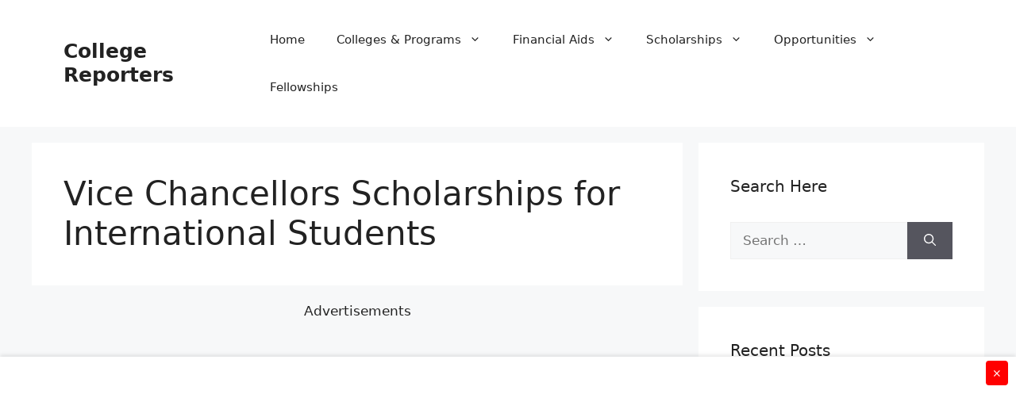

--- FILE ---
content_type: text/html; charset=utf-8
request_url: https://www.google.com/recaptcha/api2/aframe
body_size: 268
content:
<!DOCTYPE HTML><html><head><meta http-equiv="content-type" content="text/html; charset=UTF-8"></head><body><script nonce="jlye8wx6vUwTPBrvyAjHIA">/** Anti-fraud and anti-abuse applications only. See google.com/recaptcha */ try{var clients={'sodar':'https://pagead2.googlesyndication.com/pagead/sodar?'};window.addEventListener("message",function(a){try{if(a.source===window.parent){var b=JSON.parse(a.data);var c=clients[b['id']];if(c){var d=document.createElement('img');d.src=c+b['params']+'&rc='+(localStorage.getItem("rc::a")?sessionStorage.getItem("rc::b"):"");window.document.body.appendChild(d);sessionStorage.setItem("rc::e",parseInt(sessionStorage.getItem("rc::e")||0)+1);localStorage.setItem("rc::h",'1769098623139');}}}catch(b){}});window.parent.postMessage("_grecaptcha_ready", "*");}catch(b){}</script></body></html>